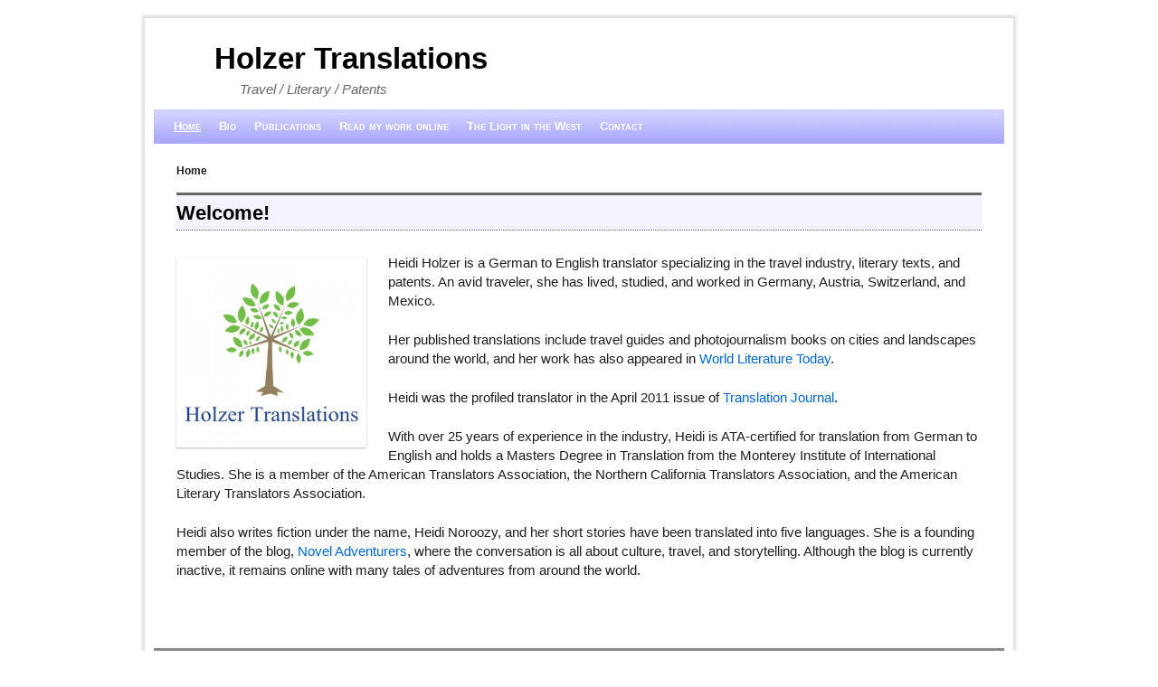

--- FILE ---
content_type: text/html; charset=UTF-8
request_url: http://holzertranslations.com/
body_size: 19665
content:
<!DOCTYPE html>
<!--[if IE 7]>	<html id="ie7" lang="en-US"> <![endif]-->
<!--[if IE 8]>	<html id="ie8" lang="en-US"> <![endif]-->
<!--[if IE 9]>	<html id="ie9" lang="en-US"> <![endif]-->
<!--[if !(IE 6) | !(IE 7) | !(IE 8) ] | !(IE 9) ><!-->	<html lang="en-US"> <!--<![endif]-->
<head>
<meta charset="UTF-8" />
<meta name='viewport' content='width=device-width, initial-scale=1.0, maximum-scale=2.0, user-scalable=yes' />
<title>Holzer Translations | Travel / Literary / Patents</title>

<link rel="profile" href="http://gmpg.org/xfn/11" />
<link rel="pingback" href="http://holzertranslations.com/xmlrpc.php" />
<!--[if lt IE 9]>
<script src="http://holzertranslations.com/wp-content/themes/weaver-ii/js/html5.js" type="text/javascript"></script>
<![endif]-->

<script type="text/javascript">var weaverIsMobile=false;var weaverIsSimMobile=false;var weaverIsStacked=false;var weaverThemeWidth=940;var weaverMenuThreshold=640;var weaverHideMenuBar=false;var weaverMobileDisabled=false;var weaverFlowToBottom=false;var weaverHideTooltip=false;var weaverUseSuperfish=false;</script>
<link rel="alternate" type="application/rss+xml" title="Holzer Translations &raquo; Feed" href="http://holzertranslations.com/?feed=rss2" />
<link rel="alternate" type="application/rss+xml" title="Holzer Translations &raquo; Comments Feed" href="http://holzertranslations.com/?feed=comments-rss2" />
<link rel='stylesheet' id='weaverii-main-style-sheet-css'  href='http://holzertranslations.com/wp-content/themes/weaver-ii/style.min.css?ver=2.1.2' type='text/css' media='all' />
<link rel='stylesheet' id='weaverii-mobile-style-sheet-css'  href='http://holzertranslations.com/wp-content/themes/weaver-ii/style-mobile.min.css?ver=2.1.2' type='text/css' media='all' />
<script type='text/javascript' src='http://holzertranslations.com/wp-includes/js/jquery/jquery.js?ver=1.10.2'></script>
<script type='text/javascript' src='http://holzertranslations.com/wp-includes/js/jquery/jquery-migrate.min.js?ver=1.2.1'></script>
<script type='text/javascript'>
/* <![CDATA[ */
var weaver_menu_params = {"selector":"li:has(ul) > a","selector_leaf":"li li li:not(:has(ul)) > a"};
/* ]]> */
</script>
<script type='text/javascript' src='http://holzertranslations.com/wp-content/themes/weaver-ii/js/weaverjslib.min.js?ver=2.1.2'></script>
<link rel="EditURI" type="application/rsd+xml" title="RSD" href="http://holzertranslations.com/xmlrpc.php?rsd" />
<link rel="wlwmanifest" type="application/wlwmanifest+xml" href="http://holzertranslations.com/wp-includes/wlwmanifest.xml" /> 
<link rel='next' title='Bio' href='http://holzertranslations.com/?page_id=22' />
<meta name="generator" content="WordPress 3.8.5" />
<link rel='canonical' href='http://holzertranslations.com/' />
<link rel='shortlink' href='http://holzertranslations.com/?p=14' />

<!-- Weaver II Extras Version 2.1.2 -->

<!-- This site is using Weaver II 2.1.2 (15) subtheme: Magazine -->
<style type="text/css">
/* Weaver II styles - Version 15 */
a {color:#0066CC;}
a:visited {color:#743399;}
a:hover {color:#FF4B33;}
.entry-title a {color:#000000;}
.entry-title a:visited {color:#000000;}
.entry-meta a, .entry-utility a {color:#5E5E5E;}
.entry-meta a:visited, .entry-utility a:visited {color:#5E5E5E;}
.entry-meta a:hover, .entry-utility a:hover {color:#FF4B33;}
.widget-area a {color:#0066CC;}
.widget-area a:visited {color:#743399;}
.widget-area a:hover {color:#FF4B33;}
#wrapper {-webkit-box-shadow: 0 0 3px 3px rgba(0,0,0,0.25); -moz-box-shadow: 0 0 3px 3px rgba(0,0,0,0.25); box-shadow: 0 0 3px 3px rgba(127,127,127,0.25);}
#wrapper{max-width:940px;}
#sidebar_primary,.mobile_widget_area {background-color:transparent;}
#sidebar_right {background-color:transparent;}
#sidebar_left {background-color:transparent;}
.sidebar_top,.sidebar_extra {background-color:transparent;}
.sidebar_bottom {background-color:transparent;}
#first,#second,#third,#fourth {background-color:transparent;}
.widget {background-color:transparent;}
#container_wrap.right-1-col{width:75.000%;} #sidebar_wrap_right.right-1-col{width:25.000%;}
#container_wrap.right-2-col,#container_wrap.right-2-col-bottom{width:67.000%;} #sidebar_wrap_right.right-2-col,#sidebar_wrap_right.right-2-col-bottom{width:33.000%;}
#container_wrap.left-1-col{width:75.000%;} #sidebar_wrap_left.left-1-col{width:25.000%;}
#container_wrap.left-2-col,#container_wrap.left-2-col-bottom{width:67.000%;} #sidebar_wrap_left.left-2-col,#sidebar_wrap_left.left-2-col-bottom{width:33.000%;}
#container_wrap{width:66.000%;} #sidebar_wrap_left{width:17.000%;} #sidebar_wrap_right{width:17.000%;}
#sidebar_wrap_2_left_left, #sidebar_wrap_2_right_left {width:54.000%;margin-right:1%;}
#sidebar_wrap_2_left_right, #sidebar_wrap_2_right_right {width:45.000%;}
@media only screen and (max-width:640px) { /* header widget area mobile rules */
} /* end mobile rules */
#main {padding: 10px 0 0 0;}
#site-info {width:80%;}
.menu_bar a, .mobile_menu_bar a {font-weight:bold;}
@media only screen and (min-width: 641px) {.menu_bar,.weaveriip_vertical_menu .menu_bar { background-image: url(/wp-content/themes/weaver-ii/images/theme/fade.png);}}
@media only screen and (min-width: 641px) {.menu_bar ul ul a, .menu_bar li:hover > a, .menu_bar ul ul :hover > a { background-image: url(/wp-content/themes/weaver-ii/images/theme/fadeup.png);}}
#ie8 .menu_bar,#ie8 .weaveriip_vertical_menu .menu_bar,#ie7 .menu_bar,#ie7 .weaveriip_vertical_menu .menu_bar { background-image: url(/wp-content/themes/weaver-ii/images/theme/fade.png);}
#ie8 .menu_bar ul ul a, #ie8 .menu_bar li:hover > a, #ie8 .menu_bar ul ul :hover > a,
#ie7 .menu_bar ul ul a, #ie7 .menu_bar li:hover > a, #ie7 .menu_bar ul ul :hover > a{ background-image: url(/wp-content/themes/weaver-ii/images/theme/fadeup.png);}
.menu_bar, .menu_bar a,.menu_bar a:visited,.mobile_menu_bar a {color:#FFFFFF;}
.menu_bar li:hover > a, .menu_bar a:focus {background-color:#8282FF;}
.menu_bar li:hover > a, .menu_bar a:focus {color:#292929;}
.menu_bar ul ul a {background-color:#8282FF;}
.menu_bar ul ul a {font-variant: small-caps;}
.menu_bar ul ul a,.menu_bar ul ul a:visited {color:#FFFFFF;}
.menu_bar ul ul :hover > a {background-color:#8282FF;}
.menu_bar ul ul :hover > a {color:#292929;}
.menu_bar, .mobile_menu_bar, .menu-add {background-color:#A6A6FF;}
.menu_bar, .mobile_menu_bar, .menu-add {font-variant: small-caps;}
.mobile-menu-link {border-color:#FFFFFF;}
.widget-area .menu-vertical,.menu-vertical {clear:both;background-color:transparent;margin:0;width:100%;overflow:hidden;border-bottom:3px solid #FFFFFF;border-top:1px solid #FFFFFF;}
.widget-area .menu-vertical ul, .menu-vertical ul {margin: 0; padding: 0; list-style-type: none;  list-style-image:none;font-family: inherit;}
.widget-area .menu-vertical li a, .widget-area .menu-vertical a:visited, .menu-vertical li a, .menu-vertical a:visited {
color: #FFFFFF;  background-color: #A6A6FF; display: block !important; padding: 5px 10px; text-decoration: none; border-top:2px solid #FFFFFF;}
.widget-area .menu-vertical a:hover,.widget-area .menu-vertical a:focus, .menu-vertical a:hover,.menu-vertical a:focus {
color: #292929; background-color: #8282FF;text-decoration: none;}
.widget-area .menu-vertical ul ul li, .menu-vertical ul ul li { margin: 0; }
.widget-area .menu-vertical ul ul a,.menu-vertical ul ul a {color: #FFFFFF; background-color: #A6A6FF;
 display: block; padding: 4px 5px 4px 25px; text-decoration: none;border:0;
 border-top:1px solid #FFFFFF;}
.widget-area .menu-vertical ul ul a:hover,#wrap-header .menu-vertical ul ul a:hover,#wrap-header .menu-vertical ul a:hover {color: #292929; background-color: #8282FF; text-decoration: none;}
.widget-area .menu-vertical ul ul ul a,.menu-vertical ul ul ul a {padding: 4px 5px 4px 35px;}
.widget-area .menu-vertical ul ul ul a,.menu-vertical ul ul ul ul a {padding: 4px 5px 4px 45px;}
.widget-area .menu-vertical ul ul ul ul a,.menu-vertical ul ul ul ul ul a {padding: 4px 5px 4px 55px;}
.menu_bar .current_page_item > a, .menu_bar .current-menu-item > a, .menu_bar .current-cat > a, .menu_bar .current_page_ancestor > a,.current-category-ancestor > a, .current-menu-ancestor > a, .current-menu-parent > a, .current-category-parent > a.menu-vertical .current_page_item > a, .menu-vertical .current-menu-item > a, .menu-vertical .current-cat > a, .menu-vertical .current_page_ancestor > a, .widget-area .menu-vertical .current_page_item > a, .widget-area .menu-vertical .current-menu-item > a, .widget-area .menu-vertical .current-cat > a, .widget-area .menu-vertical .current_page_ancestor > a {color:#FFFFFF !important;}
.menu_bar .current_page_item > a, .menu_bar .current-menu-item > a, .menu_bar .current-cat > a, .menu_bar .current_page_ancestor > a,.current-category-ancestor > a, .current-menu-ancestor > a, .current-menu-parent > a, .current-category-parent > a.menu-vertical .current_page_item > a, .menu-vertical .current-menu-item > a, .menu-vertical .current-cat > a, .menu-vertical .current_page_ancestor > a, .widget-area .menu-vertical .current_page_item > a, .widget-area .menu-vertical .current-menu-item > a, .widget-area .menu-vertical .current-cat > a, .widget-area .menu-vertical .current_page_ancestor > a {text-decoration:underline;}
#content, .entry-content h1, .entry-content h2 {color:#1F1F1F;}
#content h1, #content h2, #content h3, #content h4, #content h5, #content h6, #content dt, #content th,
h1, h2, h3, h4, h5, h6,#author-info h2 {color:#000000;}
#content h1.entry-title {color:#000000;}
#content h1.entry-title {border-top: 3px solid #666;padding-top:4px;background-color:#F3F3FF;border-bottom:1px dotted #666;}
.commentlist li.comment, #respond {background-color:transparent;}
#content table {border: 1px solid #e7e7e7;margin: 0 -1px 24px 0;text-align: left;width: 100%;}
#content tr th, #content thead th {color: #888;font-size: 12px;font-weight: bold;line-height: 18px;padding: 9px 24px;}
#content tr td {border-style:none; border-top: 1px solid #e7e7e7; padding: 6px 24px;}
#content tr.odd td {background: #f2f7fc;}
.wp-caption p.wp-caption-text, #content .gallery .gallery-caption,.entry-attachment .entry-caption {color:#333333;}
#content img.size-full, #content img.size-large, #content img.size-medium, #content img.size-thumbnail, #content .attachment-thumbnail, #content .gallery img,#content .gallery-thumb img,.entry-attachment img, #content .wp-caption img, #content img.wp-post-image,#content img[class*="wp-image-"],#author-avatar img,img.avatar {background-color:transparent;}
.home .sticky, #container.page-with-posts .sticky, #container.index-posts .sticky {background-color:#DFE1FA;}
.entry-meta, .entry-content label, .entry-utility {color:#1F1F1F;}
body {font-size:11px;}
body {font-family:"Lucida Grande",Arial,sans-serif;}
h3#comments-title,h3#reply-title,.menu_bar,.mobile_menu_bar,
#author-info,#infobar,#nav-above, #nav-below,#cancel-comment-reply-link,.form-allowed-tags,
#site-info,#site-title,#wp-calendar,#comments-title,.comment-meta,.comment-body tr th,.comment-body thead th,
.entry-content label,.entry-content tr th,.entry-content thead th,.entry-format,.entry-meta,.entry-title,
.entry-utility,#respond label,.navigation,.page-title,.pingback p,.reply,.widget-title,
.wp-caption-text,input[type=submit] {font-family:"Lucida Grande",Arial,sans-serif;}
body {background-color:#F1F1F1;}
body {color:#1F1F1F;}
#wrapper {background-color:#FFFFFF;}
#main {background-color:transparent;}
#container {background-color:transparent;}
#content {background-color:transparent;}
#content .post,.post {background-color:transparent;}
#branding {background-color:transparent;}
#colophon {background-color:transparent;}
hr {background-color:#000000;}
.entry-meta {background-color:#F3F3FF;}
.entry-meta {border-bottom:1px dotted #666;}
.entry-utility {background-color:#F3F3FF;}
.entry-utility {border-bottom:1px dotted #666;border-top:1px dotted #666;}
input, textarea, ins, pre {background-color:#FCFCFC;}
.widget {color:#1F1F1F;}
.widget-title, .widget_search label, #wp-calendar caption {color: #222222;}
.widget-title{border-top: 3px solid #666; padding-top:4px;border-bottom:1px dotted #666;background-color:#F3F3FF;font-variant: small-caps;}
#site-title a {color:#000000;}
#site-description {color:#666666;}
/* Weaver II Mobile Device Options */
.weaver-any-mobile  #main a, .weaver-any-mobile  #mobile-widget-area a, .weaver-any-mobile  .sidebar_top a, .weaver-any-mobile  .sidebar_bottom a, .weaver-any-mobile  .sidebar_extra a {text-decoration: underline !important;}
@media only screen and (max-width:768px) and (orientation:portrait) {body {padding: 0px !important;}}
@media only screen and (max-width:640px) {
#main a, #mobile-widget-area a, .sidebar_top a, .sidebar_bottom a, .sidebar_extra a{text-decoration: underline !important;}
}
@media only screen and (max-width: 580px) {
}

/* end Weaver II CSS */
</style> <!-- end of main options style section -->


<!--[if lte IE 8]>
<style type="text/css" media="screen">
#content img.size-thumbnail,#content img.size-medium,#content img.size-large,#content img.size-full,#content img.attachment-thumbnail,
#content img.wp-post-image,img.avatar,.format-chat img.format-chat-icon,
#wrapper,#branding,#colophon,#content, #content .post,
#sidebar_primary,#sidebar_right,#sidebar_left,.sidebar_top,.sidebar_bottom,.sidebar_extra,
#first,#second,#third,#fourth,
#commentform input:focus,#commentform textarea:focus,#respond input#submit {
		behavior: url(http://holzertranslations.com/wp-content/themes/weaver-ii/js/PIE/PIE.php) !important; position:relative;
}
</style>
<![endif]-->

<!-- End of Weaver II options -->
	<style type="text/css">.recentcomments a{display:inline !important;padding:0 !important;margin:0 !important;}</style>
<style type="text/css" id="custom-background-css">
body.custom-background { background-color: #ffffff; }
</style>
</head>

<body class="home page page-id-14 page-template-default custom-background single-author singular not-logged-in weaver-desktop weaver-mobile-smart-nostack">
<a href="#page-bottom" id="page-top">&darr;</a> <!-- add custom CSS to use this page-bottom link -->
<div id="wrapper" class="hfeed">
<div id="wrap-header">
	<header id="branding" role="banner"><div id="branding-content">
		<div id="site-logo"></div>
		<div id="site-logo-link" onclick="location.href='http://holzertranslations.com/';"></div>

		<div class="title-description title-description-xhtml">
			<h1 id="site-title" ><span><a href="http://holzertranslations.com/" title="Holzer Translations" rel="home">Holzer Translations</a></span></h1>
			<h2 id="site-description"> Travel / Literary / Patents</h2>
		</div>
		<div id="header_image">
<div class="weaver-clear"></div>		</div><!-- #header_image -->
	</div></header><!-- #branding-content, #branding -->
<div id="wrap-bottom-menu">
<div id="mobile-bottom-nav" class="mobile_menu_bar" style="padding:5px 10px 5px 10px;clear:both;">
	<div style="margin-bottom:20px;">
<span class="mobile-home-link">
	<a href="http://holzertranslations.com/" title="Holzer Translations" rel="home">Home</a></span>
	<span class="mobile-menu-link"><a href="javascript:void(null);" onclick="weaverii_ToggleMenu(document.getElementById('nav-bottom-menu'), this, 'Menu &darr;', 'Menu &uarr;')">Menu &darr;</a></span></div>
</div>
		<div class="skip-link"><a class="assistive-text" href="#content" title="">Skip to primary content</a></div>
			<div class="skip-link"><a class="assistive-text" href="#sidebar_primary" title="">Skip to secondary content</a></div>
				<div id="nav-bottom-menu"><nav id="access" class="menu_bar" role="navigation">
<div class="menu"><ul><li class="current_page_item"><a href="http://holzertranslations.com/">Home</a></li><li class="page_item page-item-22"><a href="http://holzertranslations.com/?page_id=22">Bio</a></li><li class="page_item page-item-26"><a href="http://holzertranslations.com/?page_id=26">Publications</a></li><li class="page_item page-item-97"><a href="http://holzertranslations.com/?page_id=97">Read my work online</a></li><li class="page_item page-item-43"><a href="http://holzertranslations.com/?page_id=43">The Light in the West</a></li><li class="page_item page-item-59"><a href="http://holzertranslations.com/?page_id=59">Contact</a></li></ul></div>
		</nav></div><!-- #access --></div> <!-- #wrap-bottom-menu -->
</div> <!-- #wrap-header -->
	<div id="main">
		<div id="container_wrap" class="container-page equal_height one-column">
	<div id="infobar">
<span id="breadcrumbs"><span class="crumbs"><span class="bcur-page">Home</span><span class="bcur-page"></span></span></span>	<span class='infobar_right'>
<span id="infobar_paginate"></span>
	</span></div><div class="weaver-clear"></div><!-- #infobar -->
		<div id="container">

			<div id="content" role="main">

<article id="post-14" class="post-14 page type-page status-publish hentry content-page">
	<header class="entry-header">
		<h1 class="entry-title">Welcome!</h1>
	</header><!-- .entry-header -->

	<div class="entry-content cf">
<p><a href="http://holzertranslations.com/wp-content/uploads/2013/10/LogoColorTextBelow.jpg"><img class=" wp-image-18 alignleft" alt="LogoColorTextBelow" src="http://holzertranslations.com/wp-content/uploads/2013/10/LogoColorTextBelow-300x300.jpg" width="210" height="210" /></a>Heidi Holzer is a German to English translator specializing in the travel industry, literary texts, and patents. An avid traveler, she has lived, studied, and worked in Germany, Austria, Switzerland, and Mexico.</p>
<p>Her published translations include travel guides and photojournalism books on cities and landscapes around the world, and her work has also appeared in <a title="World Literature Today" href="http://www.worldliteraturetoday.org/" target="_blank">World Literature Today</a>.</p>
<p>Heidi was the profiled translator in the April 2011 issue of <a title="Translation Journal" href="http://translationjournal.net/journal/56prof.htm" target="_blank">Translation Journal</a>.</p>
<p>With over 25 years of experience in the industry, Heidi is ATA-certified for translation from German to English and holds a Masters Degree in Translation from the Monterey Institute of International Studies. She is a member of the American Translators Association, the Northern California Translators Association, and the American Literary Translators Association.</p>
<p>Heidi also writes fiction under the name, Heidi Noroozy, and her short stories have been translated into five languages. She is a founding member of the blog, <a title="Novel Adventurers" href="http://noveladventurers.blogspot.com/" target="_blank">Novel Adventurers</a>, where the conversation is all about culture, travel, and storytelling. Although the blog is currently inactive, it remains online with many tales of adventures from around the world.</p>
<p>&nbsp;</p>
	</div><!-- .entry-content -->
	<footer class="entry-utility-page cf">

	</footer><!-- .entry-utility-page -->
</article><!-- #post-14 -->
	<div id="comments">

		</div><!-- #comments -->
			</div><!-- #content -->
		</div><!-- #container -->
		</div><!-- #container_wrap -->

    <div class='weaver-clear'></div></div><!-- #main -->
	<footer id="colophon" role="contentinfo">
	  <div>

		<div id="site-ig-wrap">
		<span id="site-info">
&copy; by Heidi Holzer		</span> <!-- #site-info -->
		</div><!-- #site-ig-wrap -->
		<div class="weaver-clear"></div>
	  </div>
	</footer><!-- #colophon -->
</div><!-- #wrapper -->
<a href="#page-top" id="page-bottom">&uarr;</a>
<div id="weaver-final" class="weaver-final-normal"><script type='text/javascript' src='http://s0.wp.com/wp-content/js/devicepx-jetpack.js?ver=202604'></script>
</div> <!-- #weaver-final -->
</body>
</html>
